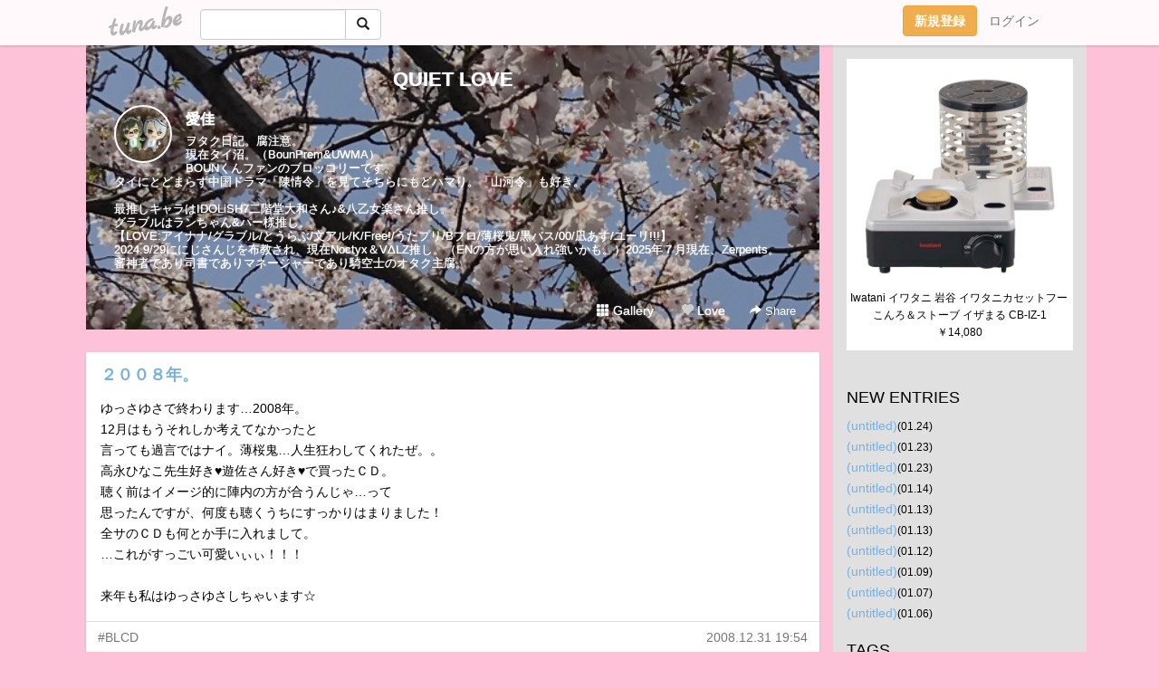

--- FILE ---
content_type: text/html;charset=Shift-JIS
request_url: https://aika6s2.tuna.be/?mon=2008/12
body_size: 6825
content:
<!DOCTYPE html>
<html lang="ja">
<head>
<meta charset="Shift_JIS">
<meta http-equiv="Content-Type" content="text/html; charset=shift_jis">

<!-- #BeginLibraryItem "/Library/ga.lbi" -->
<!-- Google Tag Manager -->
<script>(function(w,d,s,l,i){w[l]=w[l]||[];w[l].push({'gtm.start':
new Date().getTime(),event:'gtm.js'});var f=d.getElementsByTagName(s)[0],
j=d.createElement(s),dl=l!='dataLayer'?'&l='+l:'';j.async=true;j.src=
'https://www.googletagmanager.com/gtm.js?id='+i+dl;f.parentNode.insertBefore(j,f);
})(window,document,'script','dataLayer','GTM-5QMBVM4');</script>
<!-- End Google Tag Manager -->
<!-- #EndLibraryItem -->

<title>QUIET LOVE</title>
<meta name="description" content="ヲタク日記。腐注意。現在タイ沼。（BounPrem&UWMA）BOUNくんファンのブロッコリーです。タイにとどまらず中国ドラマ「陳情令」を見てそちらにもどハマり。「山河令」も好き。最推しキャラはIDOLiSH7二階堂大和さん♪&八乙女楽さん推し。グラブルはランちゃん&パー様推し。【LOVE:アイナナ/グラブル/とうらぶ/文アル/K/Free!/うたプリ/Bプロ/薄桜鬼/黒バス/00/凪あす/ユーリ!!!】 2024.9/29ににじさんじを布教され、現在Noctyx＆VΔLZ推し。（ENの方が思い入れ強いかも。）2025年７月現在、Zerpents。審神者であり司書でありマネージャーであり騎空士のオタク主腐。">
	<meta property="og:title" content="QUIET LOVE">
	<meta property="og:site_name" content="つなビィ">
	
	<!-- TwitterCards -->
	<meta name="twitter:card" content="summary">
	<meta name="twitter:title" content="QUIET LOVE">
	<meta name="twitter:description" content="ヲタク日記。腐注意。現在タイ沼。（BounPrem&UWMA）BOUNくんファンのブロッコリーです。タイにとどまらず中国ドラマ「陳情令」を見てそちらにもどハマり。「山河令」も好き。最推しキャラはIDOLiSH7二階堂大和さん♪&八乙女楽さん推し。グラブルはランちゃん&パー様推し。【LOVE:アイナナ/グラブル/とうらぶ/文アル/K/Free!/うたプリ/Bプロ/薄桜鬼/黒バス/00/凪あす/ユーリ!!!】 2024.9/29ににじさんじを布教され、現在Noctyx＆VΔLZ推し。（ENの方が思い入れ強いかも。）2025年７月現在、Zerpents。審神者であり司書でありマネージャーであり騎空士のオタク主腐。">
	<meta name="twitter:image" content="https://tuna.be/p/42/154842/profile.jpg?55068">
	<!-- /TwitterCards -->
<meta name="thumbnail" content="https://tuna.be/p/42/154842/profile.jpg?55068">
<meta property="og:image" content="https://tuna.be/p/42/154842/profile.jpg?55068">
<meta property="og:description" content="ヲタク日記。腐注意。現在タイ沼。（BounPrem&UWMA）BOUNくんファンのブロッコリーです。タイにとどまらず中国ドラマ「陳情令」を見てそちらにもどハマり。「山河令」も好き。最推しキャラはIDOLiSH7二階堂大和さん♪&八乙女楽さん推し。グラブルはランちゃん&パー様推し。【LOVE:アイナナ/グラブル/とうらぶ/文アル/K/Free!/うたプリ/Bプロ/薄桜鬼/黒バス/00/凪あす/ユーリ!!!】 2024.9/29ににじさんじを布教され、現在Noctyx＆VΔLZ推し。（ENの方が思い入れ強いかも。）2025年７月現在、Zerpents。審神者であり司書でありマネージャーであり騎空士のオタク主腐。">
<meta property="fb:app_id" content="233212076792375">
<link rel="alternate" type="application/rss+xml" title="RSS" href="https://aika6s2.tuna.be/rss/aika6s2.xml">

<!-- vender -->
<script type="text/javascript" src="js/jquery/jquery.2.2.4.min.js"></script>
<link rel="stylesheet" href="css/bootstrap/css/bootstrap.min.css">
<!-- / vender -->

<style type="text/css">
body {
		background-color: #fdc2d7;
				background-size: 100px 100px;
			background-repeat: repeat;
		}
body {
 color: #000000;
}
#profile {
		background-image:url(/p/42/154842/profile-bg.jpg?422653);
	}
#side {
 background-color: #E0E0E0;
}
a, a:visited, a:active {
 color: #77b0e7;
}
a:hover {
 color: #77b0e7;
}
</style>

<!--<link href="//tuna.be/css/kickstart-icons.css" rel="stylesheet" type="text/css"> -->
<link href="tp/12.20160126.css?251104" rel="stylesheet" type="text/css">
<link href="css/icomoon/icomoon.css" rel="stylesheet" type="text/css">
<link href="css/tabShare.20150617.css" rel="stylesheet" type="text/css">
<style type="text/css">
#globalHeader2 {
	background-color: rgba(255, 255, 255, 0.9);
}
#globalHeader2 a.logo {
	color: #B6B6B6;
}
#globalHeader2 .btn-link {
	color: #727272;
}
</style>

<script src="//pagead2.googlesyndication.com/pagead/js/adsbygoogle.js"></script>
<script>
     (adsbygoogle = window.adsbygoogle || []).push({
          google_ad_client: "ca-pub-0815320066437312",
          enable_page_level_ads: true
     });
</script>

</head>
<body><!-- #BeginLibraryItem "/Library/globalHeader2.lbi" -->
<div id="globalHeader2">
	<div class="row">
		<div class="col-md-1"></div>
		<div class="col-md-10"> <a href="https://tuna.be/" class="logo mlr10 pull-left">tuna.be</a>
			<div id="appBadges" class="mlr10 pull-left hidden-xs" style="width:200px; margin-top:10px;">
							  <form action="/api/google_cse.php" method="get" id="cse-search-box" target="_blank">
				<div>
				  <div class="input-group">
					  <input type="text" name="q" class="form-control" placeholder="">
					  <span class="input-group-btn">
					  <button type="submit" name="sa" class="btn btn-default"><span class="glyphicon glyphicon-search"></span></button>
					  </span>
				  </div>
				</div>
			  </form>
			</div>
						<div class="pull-right loginBox hide"> <a href="javascript:void(0)" class="btn btn-pill photo small" data-login="1" data-me="myblogurl"><img data-me="profilePicture"></a><a href="javascript:void(0)" class="btn btn-link ellipsis" data-login="1" data-me="myblogurl"><span data-me="name"></span></a>
				<div class="mlr10" data-login="0"><a href="https://tuna.be/pc/reguser/" class="btn btn-warning"><strong class="tl">新規登録</strong></a><a href="https://tuna.be/pc/login.php" class="btn btn-link tl">ログイン</a></div>
				<div class="btn-group mlr10" data-login="1"> <a href="https://tuna.be/pc/admin.php?m=nd" class="btn btn-default btnFormPopup"><span class="glyphicon glyphicon-pencil"></span></a> <a href="https://tuna.be/loves/" class="btn btn-default"><span class="glyphicon glyphicon-heart btnLove"></span></a>
					<div class="btn-group"> <a href="javascript:;" class="btn btn-default dropdown-toggle" data-toggle="dropdown"><span class="glyphicon glyphicon-menu-hamburger"></span> <span class="caret"></span></a>
						<ul class="dropdown-menu pull-right">
							<li class="child"><a href="javascript:void(0)" data-me="myblogurl"><span class="glyphicon glyphicon-home"></span> <span class="tl">マイブログへ</span></a></li>
							<li class="child"><a href="https://tuna.be/pc/admin.php"><span class="glyphicon glyphicon-list"></span> <span class="tl">マイページ</span></a></li>
							<li class="child"><a href="https://tuna.be/pc/admin.php?m=md"><span class="glyphicon glyphicon-list-alt"></span> <span class="tl">記事の一覧</span></a></li>
							<li class="child"><a href="https://tuna.be/pc/admin.php?m=ee"><span class="glyphicon glyphicon-wrench"></span> <span class="tl">ブログ設定</span></a></li>
							<li class="child"><a href="https://tuna.be/pc/admin.php?m=account"><span class="glyphicon glyphicon-user"></span> <span class="tl">アカウント</span></a></li>
							<li><a href="https://tuna.be/pc/admin.php?m=logout" data-name="linkLogout"><span class="glyphicon glyphicon-off"></span> <span class="tl">ログアウト</span></a></li>
						</ul>
					</div>
				</div>
			</div>
		</div>
		<div class="col-md-1"></div>
	</div>
</div>
<!-- #EndLibraryItem --><div class="contentsWrapper">
	<div class="row">
		<div class="col-xs-9" id="contents">
			<header>
			<div id="profile">
				<div id="profileInner" class="break clearfix">
										<h1><a href="https://aika6s2.tuna.be/">QUIET LOVE</a></h1>
										<div class="mlr15">
												<div class="pull-left mr15">
							<a href="https://aika6s2.tuna.be/" class="btn btn-pill photo large" style="background-image: url(/p/42/154842/profile.jpg?55068);"></a>
						</div>
												<div class="userName"><a href="https://aika6s2.tuna.be/">愛佳</a></div>
												<div class="comment" data-box="profileComment">
							<div class="ellipsis">ヲタク日記。腐注意。現在タイ沼。（BounPrem&UWMA）BOUNくんファンのブロッコリーです。タイにとどまらず中国ドラマ「陳情令」を見てそちらにもどハマり。「山河令」も好き。最推しキャラはIDOLiSH7二階堂大和さん♪&八乙女楽さん推し。グラブルはランちゃん&パー様推し。【LOVE:アイナナ/グラブル/とうらぶ/文アル/K/Free!/うたプリ/Bプロ/薄桜鬼/黒バス/00/凪あす/ユーリ!!!】 2024.9/29ににじさんじを布教され、現在Noctyx＆VΔLZ推し。（ENの方が思い入れ強いかも。）2025年７月現在、Zerpents。審神者であり司書でありマネージャーであり騎空士のオタク主腐。</div>
							<div class="text-right"><a href="#" data-btn="viewProfile">[Show all]</a></div>
							<div style="display:none;">ヲタク日記。腐注意。<br />
現在タイ沼。（BounPrem&UWMA）<br />
BOUNくんファンのブロッコリーです。<br />
タイにとどまらず中国ドラマ「陳情令」を見てそちらにもどハマり。「山河令」も好き。<br />
<br />
最推しキャラはIDOLiSH7二階堂大和さん♪&八乙女楽さん推し。<br />
グラブルはランちゃん&パー様推し。<br />
【LOVE:アイナナ/グラブル/とうらぶ/文アル/K/Free!/うたプリ/Bプロ/薄桜鬼/黒バス/00/凪あす/ユーリ!!!】 <br />
2024.9/29ににじさんじを布教され、現在Noctyx＆VΔLZ推し。（ENの方が思い入れ強いかも。）2025年７月現在、Zerpents。<br />
審神者であり司書でありマネージャーであり騎空士のオタク主腐。</div>
						</div>
											</div>
					<div class="headerMenu clearfix">
						<a href="gallery/" class="btn btn-link"><span class="glyphicon glyphicon-th"></span> Gallery</a>
						<a href="javascript:void(0)" class="btn btn-link btnLove off"><span class="glyphicon glyphicon-heart off"></span> Love</a>
						<div class="btn-group dropdown mlr10">
							<a href="javascript:;" data-toggle="dropdown" style="color:#fff;"><span class="glyphicon glyphicon-share-alt"></span> Share</a>
							<ul class="dropdown-menu pull-right icomoon">
								<li><a href="javascript:void(0)" id="shareTwitter" target="_blank"><span class="icon icon-twitter" style="color:#1da1f2;"></span> share on Twitter</a></li>
								<li><a href="javascript:void(0)" id="shareFacebook" target="_blank"><span class="icon icon-facebook" style="color:#3a5a9a;"></span> share on Facebook</a></li>
								<li><a href="javascript:void(0)" id="shareMail"><span class="glyphicon glyphicon-envelope"></span> share by E-mail</a></li>
															</ul>
						</div>
					</div>
				</div>
			</div>
			</header>
            			<div id="contentsInner">
								<div class="ads landscape"><style>
#amazonranklet {
	display: flex;
	font-size: 12px;
	justify-content: center;
	align-items: center;
	background-color: white;
	padding-top: 10px;
}
#amazonranklet .amazonranklet-item {
	width: 32%;
	display: flex;
	flex-direction: column;
	justify-content: center;
}
#amazonranklet img {
	max-width: 90px;
	max-height: 80px;
}
a[href="https://i-section.net/ranklet/"] {
	display: none;
}
</style>
<script src="https://i-section.net/ranklet/outjs.php?BrowseNode=169762011&charset=UTF-8&listnum=6&title=false&image=true&imagesize=small&creator=false&price=true&AssociateTag="></script>
</div>
												<div style="display: none;" data-template="blogEntry">
					<article class="blog">
						<div class="clearfix">
							<div class="photo pull-right text-right" data-tpl-def="thumb">
								<a data-tpl-href="link" data-tpl-def="photo"><img data-tpl-src="photo" data-tpl-alt="title"></a>
								<p class="btnLoupe" data-tpl-def="photo_org"><a data-tpl-href="photo_org" data-fancybox class="btn btn-link"><span class="glyphicon glyphicon-search"></span></a></p>
								<video width="320" controls data-tpl-def="movie"><source data-tpl-src="movie"></video>
							</div>
							<h4 class="title" data-tpl-def="title"><a data-tpl-href="link" data-tpl="title"></a></h4>
							<div class="blog-message" data-tpl="message"></div>
						</div>
						<div class="blog-footer clearfix">
							<span class="pull-left" data-tpl="tagLinks"></span>
							<div class="pull-right">
								<a class="btn btn-link" data-tpl-href="link" data-tpl="created_en"></a>
								<span data-tpl-custom="is_comment">
									<a class="btn btn-link" data-tpl-href="link"><span class="icon icon-bubble"></span> <span data-tpl-int="comment_count"></span></a></span></div>
						</div>
					</article>
				</div>
				<div style="display: none;" data-template="pagenation">
					<div class="text-center mt20">
						<a data-tpl-def="prev_page_url" data-tpl-href="prev_page_url" class="btn btn-default mlr10">&laquo; 前のページ</a>
						<a data-tpl-def="next_page_url" data-tpl-href="next_page_url" class="btn btn-default mlr10">次のページ &raquo;</a>
					</div>
				</div>
																								<div class="ads landscape"><style>
#amazonranklet {
	display: flex;
	font-size: 12px;
	justify-content: center;
	align-items: center;
	background-color: white;
	padding-top: 10px;
}
#amazonranklet .amazonranklet-item {
	width: 32%;
	display: flex;
	flex-direction: column;
	justify-content: center;
}
#amazonranklet img {
	max-width: 90px;
	max-height: 80px;
}
a[href="https://i-section.net/ranklet/"] {
	display: none;
}
</style>
<script src="https://i-section.net/ranklet/outjs.php?BrowseNode=169762011&charset=UTF-8&listnum=6&title=false&image=true&imagesize=small&creator=false&price=true&AssociateTag="></script>
</div>
			</div>
		</div>
		<div class="col-xs-3" id="side">
			<div class="mt15"><style>
#side #amazonranklet .amazonranklet-item {
	width: auto;
	display: flex;
	flex-direction: column;
	font-size: 12px;
	justify-content: center;
}
#side #amazonranklet img {
	max-width: 100%;
	max-height: initial;
}
a[href="https://i-section.net/ranklet/"] {
	display: none;
}
</style>
<script src="https://i-section.net/ranklet/outjs.php?BrowseNode=13938481&charset=UTF-8&listnum=1&title=true&image=true&imagesize=medium&creator=false&price=true&AssociateTag="></script></div>
			<section class="mt20">
				<h2 class="h4">NEW ENTRIES</h2>
								<a href="https://aika6s2.tuna.be/22949902.html">(untitled)</a><small>(01.24)</small><br>
								<a href="https://aika6s2.tuna.be/22949811.html">(untitled)</a><small>(01.23)</small><br>
								<a href="https://aika6s2.tuna.be/22949787.html">(untitled)</a><small>(01.23)</small><br>
								<a href="https://aika6s2.tuna.be/22948404.html">(untitled)</a><small>(01.14)</small><br>
								<a href="https://aika6s2.tuna.be/22948306.html">(untitled)</a><small>(01.13)</small><br>
								<a href="https://aika6s2.tuna.be/22948296.html">(untitled)</a><small>(01.13)</small><br>
								<a href="https://aika6s2.tuna.be/22948154.html">(untitled)</a><small>(01.12)</small><br>
								<a href="https://aika6s2.tuna.be/22947542.html">(untitled)</a><small>(01.09)</small><br>
								<a href="https://aika6s2.tuna.be/22947320.html">(untitled)</a><small>(01.07)</small><br>
								<a href="https://aika6s2.tuna.be/22947180.html">(untitled)</a><small>(01.06)</small><br>
							</section>
									<section class="mt20">
				<h2 class="h4">TAGS</h2>
				<a href="./?tag=BLCD" class="tag"><span class="">BLCD</span></a> <a href="./?tag=B%83v%83%8D" class="tag"><span class="">Bプロ</span></a> <a href="./?tag=Free%21" class="tag"><span class="">Free!</span></a> <a href="./?tag=K" class="tag"><span class="">K</span></a> <a href="./?tag=%82%A4%82%BD%83v%83%8A" class="tag"><span class="">うたプリ</span></a> <a href="./?tag=%82%C6%82%A4%82%E7%82%D4" class="tag"><span class="">とうらぶ</span></a> <a href="./?tag=%82%CA%82%E7%91%B7" class="tag"><span class="">ぬら孫</span></a> <a href="./?tag=%82%E7%82%AD%82%AA%82%AB" class="tag"><span class="">らくがき</span></a> <a href="./?tag=%83A%83C%83%60%83%85%83E" class="tag"><span class="">アイチュウ</span></a> <a href="./?tag=%83A%83C%83i%83i" class="tag"><span class="">アイナナ</span></a> <a href="./?tag=%83A%83J%83Z%83J" class="tag"><span class="">アカセカ</span></a> <a href="./?tag=%83A%83j%83%81" class="tag"><span class="">アニメ</span></a> <a href="./?tag=%83O%83%89%83u%83%8B" class="tag"><span class="">グラブル</span></a> <a href="./?tag=%83Q%81%5B%83%80" class="tag"><span class="">ゲーム</span></a> <a href="./?tag=%83%5E%83CBL%83h%83%89%83%7D" class="tag"><span class="">タイBLドラマ</span></a> <a href="./?tag=%83n%83C%83L%83%85%81%5B%21%21" class="tag"><span class="">ハイキュー!!</span></a> <a href="./?tag=%83%86%81%5B%83%8A%21%21%21" class="tag"><span class="">ユーリ!!!</span></a> <a href="./?tag=%83%8A%83%94%83%8A%81%5B" class="tag"><span class="">リヴリー</span></a> <a href="./?tag=%8B%E2%8D%B0" class="tag"><span class="">銀魂</span></a> <a href="./?tag=%8D%95%83o%83X" class="tag"><span class="">黒バス</span></a> <a href="./?tag=%93%E2%82%A0%82%B7" class="tag"><span class="">凪あす</span></a> <a href="./?tag=%94%96%8D%F7%8BS" class="tag"><span class="">薄桜鬼</span></a> <a href="./?tag=%95%B6%83A%83%8B" class="tag"><span class="">文アル</span></a> <a href="./?tag=%96%9F%89%E6" class="tag"><span class="">漫画</span></a> <a href="./?tag=%96%D2%8Fb%8Eg%82%A2" class="tag"><span class="">猛獣使い</span></a> 
			</section>
						<section class="mt20">
				<h2 class="h4">ARCHIVES</h2>
				<ul id="archives">
										<li><a href="javascript:void(0)" class="y">2026</a><small>(12)</small>
						<ul style="display:none;">
														<li><a href="/?mon=2026/01">1月</a><small>(12)</small></li>
													</ul>
					</li>
										<li><a href="javascript:void(0)" class="y">2025</a><small>(95)</small>
						<ul style="display:none;">
														<li><a href="/?mon=2025/12">12月</a><small>(8)</small></li>
														<li><a href="/?mon=2025/11">11月</a><small>(6)</small></li>
														<li><a href="/?mon=2025/10">10月</a><small>(8)</small></li>
														<li><a href="/?mon=2025/09">9月</a><small>(13)</small></li>
														<li><a href="/?mon=2025/08">8月</a><small>(11)</small></li>
														<li><a href="/?mon=2025/07">7月</a><small>(11)</small></li>
														<li><a href="/?mon=2025/06">6月</a><small>(7)</small></li>
														<li><a href="/?mon=2025/05">5月</a><small>(2)</small></li>
														<li><a href="/?mon=2025/04">4月</a><small>(7)</small></li>
														<li><a href="/?mon=2025/03">3月</a><small>(5)</small></li>
														<li><a href="/?mon=2025/02">2月</a><small>(10)</small></li>
														<li><a href="/?mon=2025/01">1月</a><small>(7)</small></li>
													</ul>
					</li>
										<li><a href="javascript:void(0)" class="y">2024</a><small>(98)</small>
						<ul style="display:none;">
														<li><a href="/?mon=2024/12">12月</a><small>(8)</small></li>
														<li><a href="/?mon=2024/11">11月</a><small>(8)</small></li>
														<li><a href="/?mon=2024/10">10月</a><small>(8)</small></li>
														<li><a href="/?mon=2024/09">9月</a><small>(9)</small></li>
														<li><a href="/?mon=2024/08">8月</a><small>(9)</small></li>
														<li><a href="/?mon=2024/07">7月</a><small>(5)</small></li>
														<li><a href="/?mon=2024/06">6月</a><small>(9)</small></li>
														<li><a href="/?mon=2024/05">5月</a><small>(12)</small></li>
														<li><a href="/?mon=2024/04">4月</a><small>(8)</small></li>
														<li><a href="/?mon=2024/03">3月</a><small>(10)</small></li>
														<li><a href="/?mon=2024/02">2月</a><small>(5)</small></li>
														<li><a href="/?mon=2024/01">1月</a><small>(7)</small></li>
													</ul>
					</li>
										<li><a href="javascript:void(0)" class="y">2023</a><small>(45)</small>
						<ul style="display:none;">
														<li><a href="/?mon=2023/12">12月</a><small>(4)</small></li>
														<li><a href="/?mon=2023/11">11月</a><small>(5)</small></li>
														<li><a href="/?mon=2023/10">10月</a><small>(6)</small></li>
														<li><a href="/?mon=2023/09">9月</a><small>(4)</small></li>
														<li><a href="/?mon=2023/08">8月</a><small>(5)</small></li>
														<li><a href="/?mon=2023/07">7月</a><small>(2)</small></li>
														<li><a href="/?mon=2023/06">6月</a><small>(1)</small></li>
														<li><a href="/?mon=2023/05">5月</a><small>(6)</small></li>
														<li><a href="/?mon=2023/04">4月</a><small>(4)</small></li>
														<li><a href="/?mon=2023/03">3月</a><small>(2)</small></li>
														<li><a href="/?mon=2023/02">2月</a><small>(2)</small></li>
														<li><a href="/?mon=2023/01">1月</a><small>(4)</small></li>
													</ul>
					</li>
										<li><a href="javascript:void(0)" class="y">2022</a><small>(46)</small>
						<ul style="display:none;">
														<li><a href="/?mon=2022/12">12月</a><small>(3)</small></li>
														<li><a href="/?mon=2022/11">11月</a><small>(9)</small></li>
														<li><a href="/?mon=2022/10">10月</a><small>(1)</small></li>
														<li><a href="/?mon=2022/09">9月</a><small>(3)</small></li>
														<li><a href="/?mon=2022/08">8月</a><small>(9)</small></li>
														<li><a href="/?mon=2022/07">7月</a><small>(4)</small></li>
														<li><a href="/?mon=2022/06">6月</a><small>(2)</small></li>
														<li><a href="/?mon=2022/05">5月</a><small>(1)</small></li>
														<li><a href="/?mon=2022/04">4月</a><small>(1)</small></li>
														<li><a href="/?mon=2022/03">3月</a><small>(7)</small></li>
														<li><a href="/?mon=2022/02">2月</a><small>(3)</small></li>
														<li><a href="/?mon=2022/01">1月</a><small>(3)</small></li>
													</ul>
					</li>
										<li><a href="javascript:void(0)" class="y">2021</a><small>(83)</small>
						<ul style="display:none;">
														<li><a href="/?mon=2021/12">12月</a><small>(1)</small></li>
														<li><a href="/?mon=2021/11">11月</a><small>(7)</small></li>
														<li><a href="/?mon=2021/10">10月</a><small>(1)</small></li>
														<li><a href="/?mon=2021/09">9月</a><small>(6)</small></li>
														<li><a href="/?mon=2021/08">8月</a><small>(10)</small></li>
														<li><a href="/?mon=2021/07">7月</a><small>(10)</small></li>
														<li><a href="/?mon=2021/06">6月</a><small>(7)</small></li>
														<li><a href="/?mon=2021/05">5月</a><small>(5)</small></li>
														<li><a href="/?mon=2021/04">4月</a><small>(8)</small></li>
														<li><a href="/?mon=2021/03">3月</a><small>(13)</small></li>
														<li><a href="/?mon=2021/02">2月</a><small>(5)</small></li>
														<li><a href="/?mon=2021/01">1月</a><small>(10)</small></li>
													</ul>
					</li>
										<li><a href="javascript:void(0)" class="y">2020</a><small>(88)</small>
						<ul style="display:none;">
														<li><a href="/?mon=2020/12">12月</a><small>(10)</small></li>
														<li><a href="/?mon=2020/11">11月</a><small>(8)</small></li>
														<li><a href="/?mon=2020/10">10月</a><small>(8)</small></li>
														<li><a href="/?mon=2020/09">9月</a><small>(7)</small></li>
														<li><a href="/?mon=2020/08">8月</a><small>(15)</small></li>
														<li><a href="/?mon=2020/07">7月</a><small>(3)</small></li>
														<li><a href="/?mon=2020/06">6月</a><small>(5)</small></li>
														<li><a href="/?mon=2020/05">5月</a><small>(6)</small></li>
														<li><a href="/?mon=2020/04">4月</a><small>(4)</small></li>
														<li><a href="/?mon=2020/03">3月</a><small>(10)</small></li>
														<li><a href="/?mon=2020/02">2月</a><small>(7)</small></li>
														<li><a href="/?mon=2020/01">1月</a><small>(5)</small></li>
													</ul>
					</li>
										<li><a href="javascript:void(0)" class="y">2019</a><small>(77)</small>
						<ul style="display:none;">
														<li><a href="/?mon=2019/12">12月</a><small>(15)</small></li>
														<li><a href="/?mon=2019/11">11月</a><small>(10)</small></li>
														<li><a href="/?mon=2019/10">10月</a><small>(1)</small></li>
														<li><a href="/?mon=2019/09">9月</a><small>(2)</small></li>
														<li><a href="/?mon=2019/08">8月</a><small>(2)</small></li>
														<li><a href="/?mon=2019/07">7月</a><small>(3)</small></li>
														<li><a href="/?mon=2019/06">6月</a><small>(7)</small></li>
														<li><a href="/?mon=2019/05">5月</a><small>(3)</small></li>
														<li><a href="/?mon=2019/04">4月</a><small>(12)</small></li>
														<li><a href="/?mon=2019/03">3月</a><small>(8)</small></li>
														<li><a href="/?mon=2019/02">2月</a><small>(7)</small></li>
														<li><a href="/?mon=2019/01">1月</a><small>(7)</small></li>
													</ul>
					</li>
										<li><a href="javascript:void(0)" class="y">2018</a><small>(137)</small>
						<ul style="display:none;">
														<li><a href="/?mon=2018/12">12月</a><small>(7)</small></li>
														<li><a href="/?mon=2018/11">11月</a><small>(9)</small></li>
														<li><a href="/?mon=2018/10">10月</a><small>(8)</small></li>
														<li><a href="/?mon=2018/09">9月</a><small>(7)</small></li>
														<li><a href="/?mon=2018/08">8月</a><small>(31)</small></li>
														<li><a href="/?mon=2018/07">7月</a><small>(7)</small></li>
														<li><a href="/?mon=2018/06">6月</a><small>(1)</small></li>
														<li><a href="/?mon=2018/05">5月</a><small>(5)</small></li>
														<li><a href="/?mon=2018/04">4月</a><small>(11)</small></li>
														<li><a href="/?mon=2018/03">3月</a><small>(30)</small></li>
														<li><a href="/?mon=2018/02">2月</a><small>(11)</small></li>
														<li><a href="/?mon=2018/01">1月</a><small>(10)</small></li>
													</ul>
					</li>
										<li><a href="javascript:void(0)" class="y">2017</a><small>(163)</small>
						<ul style="display:none;">
														<li><a href="/?mon=2017/12">12月</a><small>(11)</small></li>
														<li><a href="/?mon=2017/11">11月</a><small>(13)</small></li>
														<li><a href="/?mon=2017/10">10月</a><small>(13)</small></li>
														<li><a href="/?mon=2017/09">9月</a><small>(16)</small></li>
														<li><a href="/?mon=2017/08">8月</a><small>(5)</small></li>
														<li><a href="/?mon=2017/07">7月</a><small>(16)</small></li>
														<li><a href="/?mon=2017/06">6月</a><small>(11)</small></li>
														<li><a href="/?mon=2017/05">5月</a><small>(15)</small></li>
														<li><a href="/?mon=2017/04">4月</a><small>(9)</small></li>
														<li><a href="/?mon=2017/03">3月</a><small>(20)</small></li>
														<li><a href="/?mon=2017/02">2月</a><small>(14)</small></li>
														<li><a href="/?mon=2017/01">1月</a><small>(20)</small></li>
													</ul>
					</li>
										<li><a href="javascript:void(0)" class="y">2016</a><small>(284)</small>
						<ul style="display:none;">
														<li><a href="/?mon=2016/12">12月</a><small>(20)</small></li>
														<li><a href="/?mon=2016/11">11月</a><small>(21)</small></li>
														<li><a href="/?mon=2016/10">10月</a><small>(38)</small></li>
														<li><a href="/?mon=2016/09">9月</a><small>(22)</small></li>
														<li><a href="/?mon=2016/08">8月</a><small>(24)</small></li>
														<li><a href="/?mon=2016/07">7月</a><small>(21)</small></li>
														<li><a href="/?mon=2016/06">6月</a><small>(10)</small></li>
														<li><a href="/?mon=2016/05">5月</a><small>(26)</small></li>
														<li><a href="/?mon=2016/04">4月</a><small>(23)</small></li>
														<li><a href="/?mon=2016/03">3月</a><small>(23)</small></li>
														<li><a href="/?mon=2016/02">2月</a><small>(24)</small></li>
														<li><a href="/?mon=2016/01">1月</a><small>(32)</small></li>
													</ul>
					</li>
										<li><a href="javascript:void(0)" class="y">2015</a><small>(364)</small>
						<ul style="display:none;">
														<li><a href="/?mon=2015/12">12月</a><small>(37)</small></li>
														<li><a href="/?mon=2015/11">11月</a><small>(32)</small></li>
														<li><a href="/?mon=2015/10">10月</a><small>(27)</small></li>
														<li><a href="/?mon=2015/09">9月</a><small>(23)</small></li>
														<li><a href="/?mon=2015/08">8月</a><small>(30)</small></li>
														<li><a href="/?mon=2015/07">7月</a><small>(28)</small></li>
														<li><a href="/?mon=2015/06">6月</a><small>(30)</small></li>
														<li><a href="/?mon=2015/05">5月</a><small>(27)</small></li>
														<li><a href="/?mon=2015/04">4月</a><small>(38)</small></li>
														<li><a href="/?mon=2015/03">3月</a><small>(31)</small></li>
														<li><a href="/?mon=2015/02">2月</a><small>(36)</small></li>
														<li><a href="/?mon=2015/01">1月</a><small>(25)</small></li>
													</ul>
					</li>
										<li><a href="javascript:void(0)" class="y">2014</a><small>(359)</small>
						<ul style="display:none;">
														<li><a href="/?mon=2014/12">12月</a><small>(19)</small></li>
														<li><a href="/?mon=2014/11">11月</a><small>(25)</small></li>
														<li><a href="/?mon=2014/10">10月</a><small>(30)</small></li>
														<li><a href="/?mon=2014/09">9月</a><small>(47)</small></li>
														<li><a href="/?mon=2014/08">8月</a><small>(37)</small></li>
														<li><a href="/?mon=2014/07">7月</a><small>(45)</small></li>
														<li><a href="/?mon=2014/06">6月</a><small>(18)</small></li>
														<li><a href="/?mon=2014/05">5月</a><small>(22)</small></li>
														<li><a href="/?mon=2014/04">4月</a><small>(19)</small></li>
														<li><a href="/?mon=2014/03">3月</a><small>(21)</small></li>
														<li><a href="/?mon=2014/02">2月</a><small>(50)</small></li>
														<li><a href="/?mon=2014/01">1月</a><small>(26)</small></li>
													</ul>
					</li>
										<li><a href="javascript:void(0)" class="y">2013</a><small>(266)</small>
						<ul style="display:none;">
														<li><a href="/?mon=2013/12">12月</a><small>(31)</small></li>
														<li><a href="/?mon=2013/11">11月</a><small>(29)</small></li>
														<li><a href="/?mon=2013/10">10月</a><small>(30)</small></li>
														<li><a href="/?mon=2013/09">9月</a><small>(20)</small></li>
														<li><a href="/?mon=2013/08">8月</a><small>(12)</small></li>
														<li><a href="/?mon=2013/07">7月</a><small>(20)</small></li>
														<li><a href="/?mon=2013/06">6月</a><small>(15)</small></li>
														<li><a href="/?mon=2013/05">5月</a><small>(18)</small></li>
														<li><a href="/?mon=2013/04">4月</a><small>(19)</small></li>
														<li><a href="/?mon=2013/03">3月</a><small>(31)</small></li>
														<li><a href="/?mon=2013/02">2月</a><small>(25)</small></li>
														<li><a href="/?mon=2013/01">1月</a><small>(16)</small></li>
													</ul>
					</li>
										<li><a href="javascript:void(0)" class="y">2012</a><small>(375)</small>
						<ul style="display:none;">
														<li><a href="/?mon=2012/12">12月</a><small>(23)</small></li>
														<li><a href="/?mon=2012/11">11月</a><small>(18)</small></li>
														<li><a href="/?mon=2012/10">10月</a><small>(28)</small></li>
														<li><a href="/?mon=2012/09">9月</a><small>(38)</small></li>
														<li><a href="/?mon=2012/08">8月</a><small>(36)</small></li>
														<li><a href="/?mon=2012/07">7月</a><small>(61)</small></li>
														<li><a href="/?mon=2012/06">6月</a><small>(41)</small></li>
														<li><a href="/?mon=2012/05">5月</a><small>(37)</small></li>
														<li><a href="/?mon=2012/04">4月</a><small>(16)</small></li>
														<li><a href="/?mon=2012/03">3月</a><small>(29)</small></li>
														<li><a href="/?mon=2012/02">2月</a><small>(27)</small></li>
														<li><a href="/?mon=2012/01">1月</a><small>(21)</small></li>
													</ul>
					</li>
										<li><a href="javascript:void(0)" class="y">2011</a><small>(149)</small>
						<ul style="display:none;">
														<li><a href="/?mon=2011/12">12月</a><small>(24)</small></li>
														<li><a href="/?mon=2011/11">11月</a><small>(18)</small></li>
														<li><a href="/?mon=2011/10">10月</a><small>(41)</small></li>
														<li><a href="/?mon=2011/09">9月</a><small>(29)</small></li>
														<li><a href="/?mon=2011/08">8月</a><small>(12)</small></li>
														<li><a href="/?mon=2011/07">7月</a><small>(3)</small></li>
														<li><a href="/?mon=2011/06">6月</a><small>(2)</small></li>
														<li><a href="/?mon=2011/05">5月</a><small>(5)</small></li>
														<li><a href="/?mon=2011/04">4月</a><small>(4)</small></li>
														<li><a href="/?mon=2011/03">3月</a><small>(1)</small></li>
														<li><a href="/?mon=2011/02">2月</a><small>(4)</small></li>
														<li><a href="/?mon=2011/01">1月</a><small>(6)</small></li>
													</ul>
					</li>
										<li><a href="javascript:void(0)" class="y">2010</a><small>(89)</small>
						<ul style="display:none;">
														<li><a href="/?mon=2010/12">12月</a><small>(2)</small></li>
														<li><a href="/?mon=2010/11">11月</a><small>(3)</small></li>
														<li><a href="/?mon=2010/10">10月</a><small>(5)</small></li>
														<li><a href="/?mon=2010/09">9月</a><small>(1)</small></li>
														<li><a href="/?mon=2010/08">8月</a><small>(6)</small></li>
														<li><a href="/?mon=2010/07">7月</a><small>(12)</small></li>
														<li><a href="/?mon=2010/06">6月</a><small>(11)</small></li>
														<li><a href="/?mon=2010/05">5月</a><small>(8)</small></li>
														<li><a href="/?mon=2010/04">4月</a><small>(11)</small></li>
														<li><a href="/?mon=2010/03">3月</a><small>(6)</small></li>
														<li><a href="/?mon=2010/02">2月</a><small>(9)</small></li>
														<li><a href="/?mon=2010/01">1月</a><small>(15)</small></li>
													</ul>
					</li>
										<li><a href="javascript:void(0)" class="y">2009</a><small>(97)</small>
						<ul style="display:none;">
														<li><a href="/?mon=2009/12">12月</a><small>(6)</small></li>
														<li><a href="/?mon=2009/11">11月</a><small>(9)</small></li>
														<li><a href="/?mon=2009/10">10月</a><small>(17)</small></li>
														<li><a href="/?mon=2009/09">9月</a><small>(15)</small></li>
														<li><a href="/?mon=2009/08">8月</a><small>(5)</small></li>
														<li><a href="/?mon=2009/07">7月</a><small>(8)</small></li>
														<li><a href="/?mon=2009/06">6月</a><small>(5)</small></li>
														<li><a href="/?mon=2009/05">5月</a><small>(3)</small></li>
														<li><a href="/?mon=2009/04">4月</a><small>(2)</small></li>
														<li><a href="/?mon=2009/03">3月</a><small>(4)</small></li>
														<li><a href="/?mon=2009/02">2月</a><small>(9)</small></li>
														<li><a href="/?mon=2009/01">1月</a><small>(14)</small></li>
													</ul>
					</li>
										<li><a href="javascript:void(0)" class="y">2008</a><small>(5)</small>
						<ul style="display:none;">
														<li><a href="/?mon=2008/12">12月</a><small>(5)</small></li>
													</ul>
					</li>
									</ul>
			</section>
						<section>
				<h2 class="h4">RSS</h2>
				<a href="./rss/aika6s2.rdf"><span class="icon icon-rss"></span> RSS</a><br>
								&emsp;
			</section>
		</div>
	</div>
</div>

<!-- vender -->
<link rel="stylesheet" type="text/css" href="//fonts.googleapis.com/css?family=Marck+Script">
<script type="text/javascript" src="css/bootstrap/js/bootstrap.min.js"></script>
<link href="//tuna.be/js/fancybox2/jquery.fancybox.css" rel="stylesheet" type="text/css">
<script type="text/javascript" src="//tuna.be/js/fancybox2/jquery.fancybox.pack.js"></script>
<!-- / vender -->

<script type="text/javascript">
var id = "154842";
</script>
<script type="text/javascript" src="//cdnjs.cloudflare.com/ajax/libs/vue/1.0.15/vue.min.js"></script>
<script type="text/javascript" src="//tuna.be/js/blog_common.20181108.js?20251224"></script>
<!--<script type="text/javascript" src="//tuna.be/js/translate.js?20150202"></script>--><!-- #BeginLibraryItem "/Library/footer.lbi" -->
<footer>
<div id="footer">
	<div class="container">
		<div class="row">
			<div class="logoWrapper"><a href="https://tuna.be/" class="logo">tuna.be</a></div>
		</div>
		
		<div class="row text-left hidden-xs" style="margin-bottom:15px;">
			<div class="col-sm-3">
				<a href="https://tuna.be/">つなビィトップ</a>
			</div>
			<div class="col-sm-3">
				<a href="https://tuna.be/newentry/" class="tl">新着エントリ一覧</a>
			</div>
			<div class="col-sm-3">
				<a href="https://tuna.be/popular/" class="tl">人気のブログ</a>
			</div>
			<div class="col-sm-3">
				<a href="https://tuna.be/pc/admin.php" class="tl">マイページログイン</a>
			</div>
		</div>
		<div class="row text-left hidden-xs">
			<div class="col-sm-3">
				<a href="https://support.tuna.be/284432.html" target="_blank" class="tl">良くある質問と答え</a>
			</div>
			<div class="col-sm-3">
				<a href="https://i-section.net/privacy.html" target="_blank" class="tl">プライバシーポリシー</a> / <a href="https://tuna.be/pc/agreement.html" class="tl">利用規約</a>
			</div>
			<div class="col-sm-3">
				<a href="https://i-section.net/inquiry/?c=4" target="_blank" class="tl">お問い合わせ</a>
			</div>
			<div class="col-sm-3">
				<a href="https://i-section.net/" target="_blank" class="tl">開発・運営</a>
			</div>
		</div>
		
		<div class="list-group text-left visible-xs">
			<a href="https://tuna.be/" class="list-group-item">つなビィトップ</a>
			<a href="https://tuna.be/newentry/" class="list-group-item tl">新着エントリ一覧</a>
			<a href="https://tuna.be/popular/" class="list-group-item tl">人気のブログ</a>
			<a href="https://tuna.be/pc/admin.php" class="list-group-item tl">マイページログイン</a>
		</div>
		
		<div class="visible-xs">
			<form action="/api/google_cse.php" method="get" target="_blank">
				<div class="input-group">
					<input type="search" name="q" class="form-control" placeholder="つなビィ内検索">
					<span class="input-group-btn">
						<button class="btn btn-default" type="submit"><span class="glyphicon glyphicon-search"></span></button>
					</span>
				</div>
			</form>
		</div>
		
		<div class="visible-xs mt20">
			<a href="https://support.tuna.be/284432.html" target="_blank" class="tl">良くある質問と答え</a> /
			<a href="https://i-section.net/privacy.html" target="_blank" class="tl">プライバシーポリシー</a> /
			<a href="https://tuna.be/pc/agreement.html" class="tl">利用規約</a> /
			<a href="https://i-section.net/inquiry/?c=4" target="_blank" class="tl">お問い合わせ</a> /
			<a href="https://i-section.net/" target="_blank" class="tl">開発・運営</a>
		</div>
	</div>
	<div class="footer-global">
		<p class="hidden-xs"><a href="https://i-section.net/software/shukusen/" target="_blank">複数画像をまとめて縮小するなら「縮小専用。」</a></p>
		<div class="copyright text-center small">&copy;2004- <a href="https://tuna.be/">tuna.be</a> All rights reserved.</div>
	</div>
</div>
</footer><!-- #EndLibraryItem --></body>
</html>
<!-- st:0.044842958450317 -->

--- FILE ---
content_type: text/html; charset=utf-8
request_url: https://www.google.com/recaptcha/api2/aframe
body_size: 271
content:
<!DOCTYPE HTML><html><head><meta http-equiv="content-type" content="text/html; charset=UTF-8"></head><body><script nonce="Hi6P7UZPH6zNLVx5P-DBGg">/** Anti-fraud and anti-abuse applications only. See google.com/recaptcha */ try{var clients={'sodar':'https://pagead2.googlesyndication.com/pagead/sodar?'};window.addEventListener("message",function(a){try{if(a.source===window.parent){var b=JSON.parse(a.data);var c=clients[b['id']];if(c){var d=document.createElement('img');d.src=c+b['params']+'&rc='+(localStorage.getItem("rc::a")?sessionStorage.getItem("rc::b"):"");window.document.body.appendChild(d);sessionStorage.setItem("rc::e",parseInt(sessionStorage.getItem("rc::e")||0)+1);localStorage.setItem("rc::h",'1769428103561');}}}catch(b){}});window.parent.postMessage("_grecaptcha_ready", "*");}catch(b){}</script></body></html>

--- FILE ---
content_type: text/javascript; charset=UTF-8
request_url: https://i-section.net/ranklet/outjs.php?BrowseNode=169762011&charset=UTF-8&listnum=6&title=false&image=true&imagesize=small&creator=false&price=true&AssociateTag=
body_size: 1163
content:
document.write('<div id="amazonranklet"><div class="amazonranklet-item" style="text-align:center; margin-bottom:10px;"><a href="https://www.amazon.co.jp/dp/B08DRT1QC4?tag=tuna-22&linkCode=osi&th=1&psc=1" target="_blank" style="margin:0 5px 5px;"><img src="https://m.media-amazon.com/images/I/51QxMpsSKRL._SL160_.jpg" alt="【Amazon.co.jp限定】NONIO(ノニオ) プラス ホワイトニング [医薬部外品] ハミガキ 130g×2個+フロス付き 歯磨き粉 高濃度フッ素 (1450ppm配合) 口臭" style="max-width:100%;"></a><div style="font-weight: bold;"><span style="color: #900;">￥878</span><!-- mc --></div><!-- mc --></div><div class="amazonranklet-item" style="text-align:center; margin-bottom:10px;"><a href="https://www.amazon.co.jp/dp/B0C1BVKK5N?tag=tuna-22&linkCode=osi&th=1&psc=1" target="_blank" style="margin:0 5px 5px;"><img src="https://m.media-amazon.com/images/I/41kXptfsK+L._SL160_.jpg" alt="【Amazon.co.jp限定】【詰め替え大容量】NONIO(ノニオ)プラスホワイトニング デンタルリンス フレッシュホワイトミント [医薬部外品] 1300ml 液体歯磨き 口臭原因菌を殺菌" style="max-width:100%;"></a><div style="font-weight: bold;"><span style="color: #900;">￥1,180</span><!-- mc --></div><!-- mc --></div><div class="amazonranklet-item" style="text-align:center; margin-bottom:10px;"><a href="https://www.amazon.co.jp/dp/B09C7J8XM4?tag=tuna-22&linkCode=osi&th=1&psc=1" target="_blank" style="margin:0 5px 5px;"><img src="https://m.media-amazon.com/images/I/31ry-rRC0CL._SL160_.jpg" alt="ライオン歯科材 ペースト デントヘルス ブリリアントモアダブル ナチュラルペパーミント 90g ブルー" style="max-width:100%;"></a><div style="font-weight: bold;"><span style="color: #900;">￥945</span><!-- mc --></div><!-- mc --></div><div class="amazonranklet-item" style="text-align:center; margin-bottom:10px;"><a href="https://www.amazon.co.jp/dp/B07YPBP2S9?tag=tuna-22&linkCode=osi&th=1&psc=1" target="_blank" style="margin:0 5px 5px;"><img src="https://m.media-amazon.com/images/I/51IDHF8gmkL._SL160_.jpg" alt="デンタルプロ フレッシュ フロスピック 100本入 ふんわり 100個 (x 1)" style="max-width:100%;"></a><div style="font-weight: bold;"><span style="color: #900;">￥275</span><!-- mc --></div><!-- mc --></div><div class="amazonranklet-item" style="text-align:center; margin-bottom:10px;"><a href="https://www.amazon.co.jp/dp/B0GF6SQBZ3?tag=tuna-22&linkCode=osi&th=1&psc=1" target="_blank" style="margin:0 5px 5px;"><img src="https://m.media-amazon.com/images/I/41JMwJYv4kL._SL160_.jpg" alt="kurahooonシステマ SP-T 洗口液 450ml kurahooon コットン付き マウスウォッシュ" style="max-width:100%;"></a><div style="font-weight: bold;"><span style="color: #900;">￥1,900</span><!-- mc --></div><!-- mc --></div><div class="amazonranklet-item" style="text-align:center; margin-bottom:10px;"><a href="https://www.amazon.co.jp/dp/B0C59FCBJG?tag=tuna-22&linkCode=osi&th=1&psc=1" target="_blank" style="margin:0 5px 5px;"><img src="https://m.media-amazon.com/images/I/512x3U3emwL._SL160_.jpg" alt="糸ようじ 【まとめ買い】小林製薬の フロス&ピック デンタルフロス 60本 歯間清掃 (やわらか歯間ブラシ試供品付き) ×2個 小林製薬 【Amazon.co.jp限定】" style="max-width:100%;"></a><div style="font-weight: bold;"><span style="color: #900;">￥1,348</span><!-- mc --></div><!-- mc --></div><!-- mc --></div><div style="clear:both; text-align:center;"><br><a href="https://i-section.net/ranklet/" target="_blank"><img src="https://i-section.net/ranklet/logo_74.gif" border="0" alt="アメイズランクレット" width="69"></a><!-- mc --></div>');

--- FILE ---
content_type: text/javascript; charset=UTF-8
request_url: https://i-section.net/ranklet/outjs.php?BrowseNode=13938481&charset=UTF-8&listnum=1&title=true&image=true&imagesize=medium&creator=false&price=true&AssociateTag=
body_size: 544
content:
document.write('<div id="amazonranklet"><div class="amazonranklet-item" style="text-align:center; margin-bottom:10px;"><a href="https://www.amazon.co.jp/dp/B0G7CQWG2M?tag=tuna-22&linkCode=osi&th=1&psc=1" target="_blank" style="margin:0 5px 5px;"><img src="https://m.media-amazon.com/images/I/419ZzC0wDRL._SL500_.jpg" alt="Iwatani イワタニ 岩谷 イワタニカセットフー こんろ＆ストーブ イザまる CB-IZ-1" style="max-width:100%;"></a><a href="https://www.amazon.co.jp/dp/B0G7CQWG2M?tag=tuna-22&linkCode=osi&th=1&psc=1" target="_blank">Iwatani イワタニ 岩谷 イワタニカセットフー こんろ＆ストーブ イザまる CB-IZ-1</a><div style="font-weight: bold;"><span style="color: #900;">￥14,080</span><!-- mc --></div><!-- mc --></div><!-- mc --></div><div style="clear:both; text-align:center;"><br><a href="https://i-section.net/ranklet/" target="_blank"><img src="https://i-section.net/ranklet/logo_74.gif" border="0" alt="アメイズランクレット" width="69"></a><!-- mc --></div>');